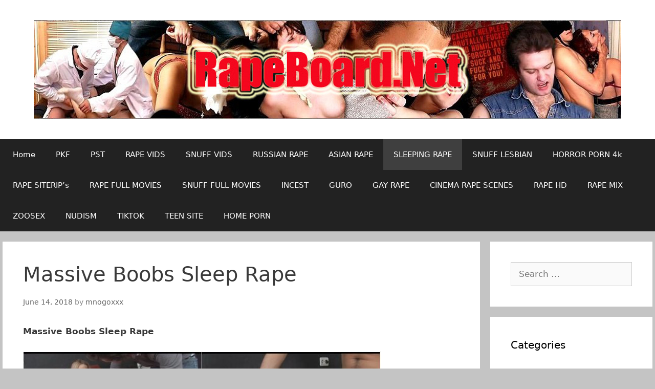

--- FILE ---
content_type: text/html; charset=UTF-8
request_url: https://rapeboard.net/rape-sleep-girls/massive-boobs-sleep-rape/
body_size: 14164
content:
<!DOCTYPE html>
<html lang="en-US" prefix="og: https://ogp.me/ns#">
<head>
	<meta name="referrer" content="unsafe-url">	
	<meta name="yandex-verification" content="43138dde05859a2e" />
	 
<div></div> 
	
	
	<meta charset="UTF-8">
	<meta http-equiv="X-UA-Compatible" content="IE=edge" />
	<link rel="profile" href="https://gmpg.org/xfn/11">
	
<!-- Search Engine Optimization by Rank Math - https://rankmath.com/ -->
<title>Massive Boobs Sleep Rape - Rape Porn Blog</title>
<meta name="description" content="Massive Boobs Sleep Rape"/>
<meta name="robots" content="index, follow, max-snippet:-1, max-video-preview:-1, max-image-preview:large"/>
<link rel="canonical" href="https://rapeboard.net/rape-sleep-girls/massive-boobs-sleep-rape/" />
<meta property="og:locale" content="en_US" />
<meta property="og:type" content="article" />
<meta property="og:title" content="Massive Boobs Sleep Rape - Rape Porn Blog" />
<meta property="og:description" content="Massive Boobs Sleep Rape" />
<meta property="og:url" content="https://rapeboard.net/rape-sleep-girls/massive-boobs-sleep-rape/" />
<meta property="og:site_name" content="Rape Porn Blog" />
<meta property="article:tag" content="Forced Sex" />
<meta property="article:tag" content="Rape Porn" />
<meta property="article:tag" content="Rape Videos" />
<meta property="article:tag" content="Sleep Porn" />
<meta property="article:tag" content="Sleeping Rape" />
<meta property="article:section" content="05. Rape Sleep Girls" />
<meta property="article:published_time" content="2018-06-14T19:57:55+00:00" />
<meta name="twitter:card" content="summary_large_image" />
<meta name="twitter:title" content="Massive Boobs Sleep Rape - Rape Porn Blog" />
<meta name="twitter:description" content="Massive Boobs Sleep Rape" />
<meta name="twitter:label1" content="Written by" />
<meta name="twitter:data1" content="mnogoxxx" />
<meta name="twitter:label2" content="Time to read" />
<meta name="twitter:data2" content="Less than a minute" />
<script type="application/ld+json" class="rank-math-schema">{"@context":"https://schema.org","@graph":[{"@type":["Person","Organization"],"@id":"https://rapeboard.net/#person","name":"mnogoxxx","logo":{"@type":"ImageObject","@id":"https://rapeboard.net/#logo","url":"https://rapeboard.net/wp-content/uploads/2018/06/LogoRapeboard.jpg","contentUrl":"https://rapeboard.net/wp-content/uploads/2018/06/LogoRapeboard.jpg","caption":"Rape Porn Blog","inLanguage":"en-US","width":"1148","height":"192"},"image":{"@type":"ImageObject","@id":"https://rapeboard.net/#logo","url":"https://rapeboard.net/wp-content/uploads/2018/06/LogoRapeboard.jpg","contentUrl":"https://rapeboard.net/wp-content/uploads/2018/06/LogoRapeboard.jpg","caption":"Rape Porn Blog","inLanguage":"en-US","width":"1148","height":"192"}},{"@type":"WebSite","@id":"https://rapeboard.net/#website","url":"https://rapeboard.net","name":"Rape Porn Blog","publisher":{"@id":"https://rapeboard.net/#person"},"inLanguage":"en-US"},{"@type":"ImageObject","@id":"https://allrape.com/wp-content/uploads/2018/03/049_SLRp_Massive-Boobs-Sleep-Rape_cover.jpg","url":"https://allrape.com/wp-content/uploads/2018/03/049_SLRp_Massive-Boobs-Sleep-Rape_cover.jpg","width":"200","height":"200","inLanguage":"en-US"},{"@type":"WebPage","@id":"https://rapeboard.net/rape-sleep-girls/massive-boobs-sleep-rape/#webpage","url":"https://rapeboard.net/rape-sleep-girls/massive-boobs-sleep-rape/","name":"Massive Boobs Sleep Rape - Rape Porn Blog","datePublished":"2018-06-14T19:57:55+00:00","dateModified":"2018-06-14T19:57:55+00:00","isPartOf":{"@id":"https://rapeboard.net/#website"},"primaryImageOfPage":{"@id":"https://allrape.com/wp-content/uploads/2018/03/049_SLRp_Massive-Boobs-Sleep-Rape_cover.jpg"},"inLanguage":"en-US"},{"@type":"Person","@id":"https://rapeboard.net/author/mnogoxxx/","name":"mnogoxxx","url":"https://rapeboard.net/author/mnogoxxx/","image":{"@type":"ImageObject","@id":"https://secure.gravatar.com/avatar/944b6e70e4f2c53ee4eac2b6cab81229184f8980987b806f73cea22575bffe9d?s=96&amp;d=wavatar&amp;r=g","url":"https://secure.gravatar.com/avatar/944b6e70e4f2c53ee4eac2b6cab81229184f8980987b806f73cea22575bffe9d?s=96&amp;d=wavatar&amp;r=g","caption":"mnogoxxx","inLanguage":"en-US"}},{"@type":"BlogPosting","headline":"Massive Boobs Sleep Rape - Rape Porn Blog","datePublished":"2018-06-14T19:57:55+00:00","dateModified":"2018-06-14T19:57:55+00:00","articleSection":"05. Rape Sleep Girls","author":{"@id":"https://rapeboard.net/author/mnogoxxx/","name":"mnogoxxx"},"publisher":{"@id":"https://rapeboard.net/#person"},"description":"Massive Boobs Sleep Rape","name":"Massive Boobs Sleep Rape - Rape Porn Blog","@id":"https://rapeboard.net/rape-sleep-girls/massive-boobs-sleep-rape/#richSnippet","isPartOf":{"@id":"https://rapeboard.net/rape-sleep-girls/massive-boobs-sleep-rape/#webpage"},"image":{"@id":"https://allrape.com/wp-content/uploads/2018/03/049_SLRp_Massive-Boobs-Sleep-Rape_cover.jpg"},"inLanguage":"en-US","mainEntityOfPage":{"@id":"https://rapeboard.net/rape-sleep-girls/massive-boobs-sleep-rape/#webpage"}}]}</script>
<!-- /Rank Math WordPress SEO plugin -->

<link rel="alternate" type="application/rss+xml" title="Rape Porn Blog &raquo; Feed" href="https://rapeboard.net/feed/" />
<link rel="alternate" title="oEmbed (JSON)" type="application/json+oembed" href="https://rapeboard.net/wp-json/oembed/1.0/embed?url=https%3A%2F%2Frapeboard.net%2Frape-sleep-girls%2Fmassive-boobs-sleep-rape%2F" />
<link rel="alternate" title="oEmbed (XML)" type="text/xml+oembed" href="https://rapeboard.net/wp-json/oembed/1.0/embed?url=https%3A%2F%2Frapeboard.net%2Frape-sleep-girls%2Fmassive-boobs-sleep-rape%2F&#038;format=xml" />
<style id='wp-img-auto-sizes-contain-inline-css' type='text/css'>
img:is([sizes=auto i],[sizes^="auto," i]){contain-intrinsic-size:3000px 1500px}
/*# sourceURL=wp-img-auto-sizes-contain-inline-css */
</style>
<style id='wp-emoji-styles-inline-css' type='text/css'>

	img.wp-smiley, img.emoji {
		display: inline !important;
		border: none !important;
		box-shadow: none !important;
		height: 1em !important;
		width: 1em !important;
		margin: 0 0.07em !important;
		vertical-align: -0.1em !important;
		background: none !important;
		padding: 0 !important;
	}
/*# sourceURL=wp-emoji-styles-inline-css */
</style>
<style id='wp-block-library-inline-css' type='text/css'>
:root{--wp-block-synced-color:#7a00df;--wp-block-synced-color--rgb:122,0,223;--wp-bound-block-color:var(--wp-block-synced-color);--wp-editor-canvas-background:#ddd;--wp-admin-theme-color:#007cba;--wp-admin-theme-color--rgb:0,124,186;--wp-admin-theme-color-darker-10:#006ba1;--wp-admin-theme-color-darker-10--rgb:0,107,160.5;--wp-admin-theme-color-darker-20:#005a87;--wp-admin-theme-color-darker-20--rgb:0,90,135;--wp-admin-border-width-focus:2px}@media (min-resolution:192dpi){:root{--wp-admin-border-width-focus:1.5px}}.wp-element-button{cursor:pointer}:root .has-very-light-gray-background-color{background-color:#eee}:root .has-very-dark-gray-background-color{background-color:#313131}:root .has-very-light-gray-color{color:#eee}:root .has-very-dark-gray-color{color:#313131}:root .has-vivid-green-cyan-to-vivid-cyan-blue-gradient-background{background:linear-gradient(135deg,#00d084,#0693e3)}:root .has-purple-crush-gradient-background{background:linear-gradient(135deg,#34e2e4,#4721fb 50%,#ab1dfe)}:root .has-hazy-dawn-gradient-background{background:linear-gradient(135deg,#faaca8,#dad0ec)}:root .has-subdued-olive-gradient-background{background:linear-gradient(135deg,#fafae1,#67a671)}:root .has-atomic-cream-gradient-background{background:linear-gradient(135deg,#fdd79a,#004a59)}:root .has-nightshade-gradient-background{background:linear-gradient(135deg,#330968,#31cdcf)}:root .has-midnight-gradient-background{background:linear-gradient(135deg,#020381,#2874fc)}:root{--wp--preset--font-size--normal:16px;--wp--preset--font-size--huge:42px}.has-regular-font-size{font-size:1em}.has-larger-font-size{font-size:2.625em}.has-normal-font-size{font-size:var(--wp--preset--font-size--normal)}.has-huge-font-size{font-size:var(--wp--preset--font-size--huge)}.has-text-align-center{text-align:center}.has-text-align-left{text-align:left}.has-text-align-right{text-align:right}.has-fit-text{white-space:nowrap!important}#end-resizable-editor-section{display:none}.aligncenter{clear:both}.items-justified-left{justify-content:flex-start}.items-justified-center{justify-content:center}.items-justified-right{justify-content:flex-end}.items-justified-space-between{justify-content:space-between}.screen-reader-text{border:0;clip-path:inset(50%);height:1px;margin:-1px;overflow:hidden;padding:0;position:absolute;width:1px;word-wrap:normal!important}.screen-reader-text:focus{background-color:#ddd;clip-path:none;color:#444;display:block;font-size:1em;height:auto;left:5px;line-height:normal;padding:15px 23px 14px;text-decoration:none;top:5px;width:auto;z-index:100000}html :where(.has-border-color){border-style:solid}html :where([style*=border-top-color]){border-top-style:solid}html :where([style*=border-right-color]){border-right-style:solid}html :where([style*=border-bottom-color]){border-bottom-style:solid}html :where([style*=border-left-color]){border-left-style:solid}html :where([style*=border-width]){border-style:solid}html :where([style*=border-top-width]){border-top-style:solid}html :where([style*=border-right-width]){border-right-style:solid}html :where([style*=border-bottom-width]){border-bottom-style:solid}html :where([style*=border-left-width]){border-left-style:solid}html :where(img[class*=wp-image-]){height:auto;max-width:100%}:where(figure){margin:0 0 1em}html :where(.is-position-sticky){--wp-admin--admin-bar--position-offset:var(--wp-admin--admin-bar--height,0px)}@media screen and (max-width:600px){html :where(.is-position-sticky){--wp-admin--admin-bar--position-offset:0px}}

/*# sourceURL=wp-block-library-inline-css */
</style><style id='global-styles-inline-css' type='text/css'>
:root{--wp--preset--aspect-ratio--square: 1;--wp--preset--aspect-ratio--4-3: 4/3;--wp--preset--aspect-ratio--3-4: 3/4;--wp--preset--aspect-ratio--3-2: 3/2;--wp--preset--aspect-ratio--2-3: 2/3;--wp--preset--aspect-ratio--16-9: 16/9;--wp--preset--aspect-ratio--9-16: 9/16;--wp--preset--color--black: #000000;--wp--preset--color--cyan-bluish-gray: #abb8c3;--wp--preset--color--white: #ffffff;--wp--preset--color--pale-pink: #f78da7;--wp--preset--color--vivid-red: #cf2e2e;--wp--preset--color--luminous-vivid-orange: #ff6900;--wp--preset--color--luminous-vivid-amber: #fcb900;--wp--preset--color--light-green-cyan: #7bdcb5;--wp--preset--color--vivid-green-cyan: #00d084;--wp--preset--color--pale-cyan-blue: #8ed1fc;--wp--preset--color--vivid-cyan-blue: #0693e3;--wp--preset--color--vivid-purple: #9b51e0;--wp--preset--gradient--vivid-cyan-blue-to-vivid-purple: linear-gradient(135deg,rgb(6,147,227) 0%,rgb(155,81,224) 100%);--wp--preset--gradient--light-green-cyan-to-vivid-green-cyan: linear-gradient(135deg,rgb(122,220,180) 0%,rgb(0,208,130) 100%);--wp--preset--gradient--luminous-vivid-amber-to-luminous-vivid-orange: linear-gradient(135deg,rgb(252,185,0) 0%,rgb(255,105,0) 100%);--wp--preset--gradient--luminous-vivid-orange-to-vivid-red: linear-gradient(135deg,rgb(255,105,0) 0%,rgb(207,46,46) 100%);--wp--preset--gradient--very-light-gray-to-cyan-bluish-gray: linear-gradient(135deg,rgb(238,238,238) 0%,rgb(169,184,195) 100%);--wp--preset--gradient--cool-to-warm-spectrum: linear-gradient(135deg,rgb(74,234,220) 0%,rgb(151,120,209) 20%,rgb(207,42,186) 40%,rgb(238,44,130) 60%,rgb(251,105,98) 80%,rgb(254,248,76) 100%);--wp--preset--gradient--blush-light-purple: linear-gradient(135deg,rgb(255,206,236) 0%,rgb(152,150,240) 100%);--wp--preset--gradient--blush-bordeaux: linear-gradient(135deg,rgb(254,205,165) 0%,rgb(254,45,45) 50%,rgb(107,0,62) 100%);--wp--preset--gradient--luminous-dusk: linear-gradient(135deg,rgb(255,203,112) 0%,rgb(199,81,192) 50%,rgb(65,88,208) 100%);--wp--preset--gradient--pale-ocean: linear-gradient(135deg,rgb(255,245,203) 0%,rgb(182,227,212) 50%,rgb(51,167,181) 100%);--wp--preset--gradient--electric-grass: linear-gradient(135deg,rgb(202,248,128) 0%,rgb(113,206,126) 100%);--wp--preset--gradient--midnight: linear-gradient(135deg,rgb(2,3,129) 0%,rgb(40,116,252) 100%);--wp--preset--font-size--small: 13px;--wp--preset--font-size--medium: 20px;--wp--preset--font-size--large: 36px;--wp--preset--font-size--x-large: 42px;--wp--preset--spacing--20: 0.44rem;--wp--preset--spacing--30: 0.67rem;--wp--preset--spacing--40: 1rem;--wp--preset--spacing--50: 1.5rem;--wp--preset--spacing--60: 2.25rem;--wp--preset--spacing--70: 3.38rem;--wp--preset--spacing--80: 5.06rem;--wp--preset--shadow--natural: 6px 6px 9px rgba(0, 0, 0, 0.2);--wp--preset--shadow--deep: 12px 12px 50px rgba(0, 0, 0, 0.4);--wp--preset--shadow--sharp: 6px 6px 0px rgba(0, 0, 0, 0.2);--wp--preset--shadow--outlined: 6px 6px 0px -3px rgb(255, 255, 255), 6px 6px rgb(0, 0, 0);--wp--preset--shadow--crisp: 6px 6px 0px rgb(0, 0, 0);}:where(.is-layout-flex){gap: 0.5em;}:where(.is-layout-grid){gap: 0.5em;}body .is-layout-flex{display: flex;}.is-layout-flex{flex-wrap: wrap;align-items: center;}.is-layout-flex > :is(*, div){margin: 0;}body .is-layout-grid{display: grid;}.is-layout-grid > :is(*, div){margin: 0;}:where(.wp-block-columns.is-layout-flex){gap: 2em;}:where(.wp-block-columns.is-layout-grid){gap: 2em;}:where(.wp-block-post-template.is-layout-flex){gap: 1.25em;}:where(.wp-block-post-template.is-layout-grid){gap: 1.25em;}.has-black-color{color: var(--wp--preset--color--black) !important;}.has-cyan-bluish-gray-color{color: var(--wp--preset--color--cyan-bluish-gray) !important;}.has-white-color{color: var(--wp--preset--color--white) !important;}.has-pale-pink-color{color: var(--wp--preset--color--pale-pink) !important;}.has-vivid-red-color{color: var(--wp--preset--color--vivid-red) !important;}.has-luminous-vivid-orange-color{color: var(--wp--preset--color--luminous-vivid-orange) !important;}.has-luminous-vivid-amber-color{color: var(--wp--preset--color--luminous-vivid-amber) !important;}.has-light-green-cyan-color{color: var(--wp--preset--color--light-green-cyan) !important;}.has-vivid-green-cyan-color{color: var(--wp--preset--color--vivid-green-cyan) !important;}.has-pale-cyan-blue-color{color: var(--wp--preset--color--pale-cyan-blue) !important;}.has-vivid-cyan-blue-color{color: var(--wp--preset--color--vivid-cyan-blue) !important;}.has-vivid-purple-color{color: var(--wp--preset--color--vivid-purple) !important;}.has-black-background-color{background-color: var(--wp--preset--color--black) !important;}.has-cyan-bluish-gray-background-color{background-color: var(--wp--preset--color--cyan-bluish-gray) !important;}.has-white-background-color{background-color: var(--wp--preset--color--white) !important;}.has-pale-pink-background-color{background-color: var(--wp--preset--color--pale-pink) !important;}.has-vivid-red-background-color{background-color: var(--wp--preset--color--vivid-red) !important;}.has-luminous-vivid-orange-background-color{background-color: var(--wp--preset--color--luminous-vivid-orange) !important;}.has-luminous-vivid-amber-background-color{background-color: var(--wp--preset--color--luminous-vivid-amber) !important;}.has-light-green-cyan-background-color{background-color: var(--wp--preset--color--light-green-cyan) !important;}.has-vivid-green-cyan-background-color{background-color: var(--wp--preset--color--vivid-green-cyan) !important;}.has-pale-cyan-blue-background-color{background-color: var(--wp--preset--color--pale-cyan-blue) !important;}.has-vivid-cyan-blue-background-color{background-color: var(--wp--preset--color--vivid-cyan-blue) !important;}.has-vivid-purple-background-color{background-color: var(--wp--preset--color--vivid-purple) !important;}.has-black-border-color{border-color: var(--wp--preset--color--black) !important;}.has-cyan-bluish-gray-border-color{border-color: var(--wp--preset--color--cyan-bluish-gray) !important;}.has-white-border-color{border-color: var(--wp--preset--color--white) !important;}.has-pale-pink-border-color{border-color: var(--wp--preset--color--pale-pink) !important;}.has-vivid-red-border-color{border-color: var(--wp--preset--color--vivid-red) !important;}.has-luminous-vivid-orange-border-color{border-color: var(--wp--preset--color--luminous-vivid-orange) !important;}.has-luminous-vivid-amber-border-color{border-color: var(--wp--preset--color--luminous-vivid-amber) !important;}.has-light-green-cyan-border-color{border-color: var(--wp--preset--color--light-green-cyan) !important;}.has-vivid-green-cyan-border-color{border-color: var(--wp--preset--color--vivid-green-cyan) !important;}.has-pale-cyan-blue-border-color{border-color: var(--wp--preset--color--pale-cyan-blue) !important;}.has-vivid-cyan-blue-border-color{border-color: var(--wp--preset--color--vivid-cyan-blue) !important;}.has-vivid-purple-border-color{border-color: var(--wp--preset--color--vivid-purple) !important;}.has-vivid-cyan-blue-to-vivid-purple-gradient-background{background: var(--wp--preset--gradient--vivid-cyan-blue-to-vivid-purple) !important;}.has-light-green-cyan-to-vivid-green-cyan-gradient-background{background: var(--wp--preset--gradient--light-green-cyan-to-vivid-green-cyan) !important;}.has-luminous-vivid-amber-to-luminous-vivid-orange-gradient-background{background: var(--wp--preset--gradient--luminous-vivid-amber-to-luminous-vivid-orange) !important;}.has-luminous-vivid-orange-to-vivid-red-gradient-background{background: var(--wp--preset--gradient--luminous-vivid-orange-to-vivid-red) !important;}.has-very-light-gray-to-cyan-bluish-gray-gradient-background{background: var(--wp--preset--gradient--very-light-gray-to-cyan-bluish-gray) !important;}.has-cool-to-warm-spectrum-gradient-background{background: var(--wp--preset--gradient--cool-to-warm-spectrum) !important;}.has-blush-light-purple-gradient-background{background: var(--wp--preset--gradient--blush-light-purple) !important;}.has-blush-bordeaux-gradient-background{background: var(--wp--preset--gradient--blush-bordeaux) !important;}.has-luminous-dusk-gradient-background{background: var(--wp--preset--gradient--luminous-dusk) !important;}.has-pale-ocean-gradient-background{background: var(--wp--preset--gradient--pale-ocean) !important;}.has-electric-grass-gradient-background{background: var(--wp--preset--gradient--electric-grass) !important;}.has-midnight-gradient-background{background: var(--wp--preset--gradient--midnight) !important;}.has-small-font-size{font-size: var(--wp--preset--font-size--small) !important;}.has-medium-font-size{font-size: var(--wp--preset--font-size--medium) !important;}.has-large-font-size{font-size: var(--wp--preset--font-size--large) !important;}.has-x-large-font-size{font-size: var(--wp--preset--font-size--x-large) !important;}
/*# sourceURL=global-styles-inline-css */
</style>

<style id='classic-theme-styles-inline-css' type='text/css'>
/*! This file is auto-generated */
.wp-block-button__link{color:#fff;background-color:#32373c;border-radius:9999px;box-shadow:none;text-decoration:none;padding:calc(.667em + 2px) calc(1.333em + 2px);font-size:1.125em}.wp-block-file__button{background:#32373c;color:#fff;text-decoration:none}
/*# sourceURL=/wp-includes/css/classic-themes.min.css */
</style>
<link rel='stylesheet' id='widgetopts-styles-css' href='https://rapeboard.net/wp-content/plugins/widget-options/assets/css/widget-options.css?ver=4.1.3' type='text/css' media='all' />
<link rel='stylesheet' id='generate-style-grid-css' href='https://rapeboard.net/wp-content/themes/generatepress/css/unsemantic-grid.min.css?ver=2.1.2' type='text/css' media='all' />
<link rel='stylesheet' id='generate-style-css' href='https://rapeboard.net/wp-content/themes/generatepress/style.min.css?ver=2.1.2' type='text/css' media='all' />
<style id='generate-style-inline-css' type='text/css'>
body{background-color:#c4c4c4;color:#3a3a3a;}a, a:visited{color:#1e73be;text-decoration:none;}a:hover, a:focus, a:active{color:#000000;text-decoration:none;}body .grid-container{max-width:1270px;}body, button, input, select, textarea{font-family:-apple-system, system-ui, BlinkMacSystemFont, "Segoe UI", Helvetica, Arial, sans-serif, "Apple Color Emoji", "Segoe UI Emoji", "Segoe UI Symbol";}.main-navigation .main-nav ul ul li a{font-size:14px;}@media (max-width:768px){.main-title{font-size:30px;}h1{font-size:30px;}h2{font-size:25px;}}.top-bar{background-color:#636363;color:#ffffff;}.top-bar a,.top-bar a:visited{color:#ffffff;}.top-bar a:hover{color:#303030;}.site-header{background-color:#ffffff;color:#3a3a3a;}.site-header a,.site-header a:visited{color:#3a3a3a;}.main-title a,.main-title a:hover,.main-title a:visited{color:#222222;}.site-description{color:#999999;}.main-navigation,.main-navigation ul ul{background-color:#222222;}.main-navigation .main-nav ul li a,.menu-toggle{color:#ffffff;}.main-navigation .main-nav ul li:hover > a,.main-navigation .main-nav ul li:focus > a, .main-navigation .main-nav ul li.sfHover > a{color:#ffffff;background-color:#3f3f3f;}button.menu-toggle:hover,button.menu-toggle:focus,.main-navigation .mobile-bar-items a,.main-navigation .mobile-bar-items a:hover,.main-navigation .mobile-bar-items a:focus{color:#ffffff;}.main-navigation .main-nav ul li[class*="current-menu-"] > a{color:#ffffff;background-color:#3f3f3f;}.main-navigation .main-nav ul li[class*="current-menu-"] > a:hover,.main-navigation .main-nav ul li[class*="current-menu-"].sfHover > a{color:#ffffff;background-color:#3f3f3f;}.navigation-search input[type="search"],.navigation-search input[type="search"]:active{color:#3f3f3f;background-color:#3f3f3f;}.navigation-search input[type="search"]:focus{color:#ffffff;background-color:#3f3f3f;}.main-navigation ul ul{background-color:#3f3f3f;}.main-navigation .main-nav ul ul li a{color:#ffffff;}.main-navigation .main-nav ul ul li:hover > a,.main-navigation .main-nav ul ul li:focus > a,.main-navigation .main-nav ul ul li.sfHover > a{color:#ffffff;background-color:#4f4f4f;}.main-navigation .main-nav ul ul li[class*="current-menu-"] > a{color:#ffffff;background-color:#4f4f4f;}.main-navigation .main-nav ul ul li[class*="current-menu-"] > a:hover,.main-navigation .main-nav ul ul li[class*="current-menu-"].sfHover > a{color:#ffffff;background-color:#4f4f4f;}.separate-containers .inside-article, .separate-containers .comments-area, .separate-containers .page-header, .one-container .container, .separate-containers .paging-navigation, .inside-page-header{background-color:#ffffff;}.entry-meta{color:#888888;}.entry-meta a,.entry-meta a:visited{color:#666666;}.entry-meta a:hover{color:#1e73be;}.sidebar .widget{background-color:#ffffff;}.sidebar .widget .widget-title{color:#000000;}.footer-widgets{background-color:#ffffff;}.footer-widgets .widget-title{color:#000000;}.site-info{color:#ffffff;background-color:#222222;}.site-info a,.site-info a:visited{color:#ffffff;}.site-info a:hover{color:#606060;}.footer-bar .widget_nav_menu .current-menu-item a{color:#606060;}input[type="text"],input[type="email"],input[type="url"],input[type="password"],input[type="search"],input[type="tel"],input[type="number"],textarea,select{color:#666666;background-color:#fafafa;border-color:#cccccc;}input[type="text"]:focus,input[type="email"]:focus,input[type="url"]:focus,input[type="password"]:focus,input[type="search"]:focus,input[type="tel"]:focus,input[type="number"]:focus,textarea:focus,select:focus{color:#666666;background-color:#ffffff;border-color:#bfbfbf;}button,html input[type="button"],input[type="reset"],input[type="submit"],a.button,a.button:visited{color:#ffffff;background-color:#666666;}button:hover,html input[type="button"]:hover,input[type="reset"]:hover,input[type="submit"]:hover,a.button:hover,button:focus,html input[type="button"]:focus,input[type="reset"]:focus,input[type="submit"]:focus,a.button:focus{color:#ffffff;background-color:#3f3f3f;}.generate-back-to-top,.generate-back-to-top:visited{background-color:rgba( 0,0,0,0.4 );color:#ffffff;}.generate-back-to-top:hover,.generate-back-to-top:focus{background-color:rgba( 0,0,0,0.6 );color:#ffffff;}@media (max-width:768px){.separate-containers .inside-article, .separate-containers .comments-area, .separate-containers .page-header, .separate-containers .paging-navigation, .one-container .site-content, .inside-page-header{padding:30px;}}.main-navigation ul ul{top:auto;}.navigation-search, .navigation-search input{height:100%;}.rtl .menu-item-has-children .dropdown-menu-toggle{padding-left:20px;}.rtl .main-navigation .main-nav ul li.menu-item-has-children > a{padding-right:20px;}.one-container .sidebar .widget{padding:0px;}/* End cached CSS */
/*# sourceURL=generate-style-inline-css */
</style>
<link rel='stylesheet' id='generate-mobile-style-css' href='https://rapeboard.net/wp-content/themes/generatepress/css/mobile.min.css?ver=2.1.2' type='text/css' media='all' />
<link rel="https://api.w.org/" href="https://rapeboard.net/wp-json/" /><link rel="alternate" title="JSON" type="application/json" href="https://rapeboard.net/wp-json/wp/v2/posts/2147" /><link rel="EditURI" type="application/rsd+xml" title="RSD" href="https://rapeboard.net/xmlrpc.php?rsd" />
<meta name="generator" content="WordPress 6.9" />
<link rel='shortlink' href='https://rapeboard.net/?p=2147' />
<style type='text/css'>.rp4wp-related-posts ul{width:100%;padding:0;margin:0;float:left;}
.rp4wp-related-posts ul>li{list-style:none;padding:0;margin:0;padding-bottom:20px;clear:both;}
.rp4wp-related-posts ul>li>p{margin:0;padding:0;}
.rp4wp-related-post-image{width:35%;padding-right:25px;-moz-box-sizing:border-box;-webkit-box-sizing:border-box;box-sizing:border-box;float:left;}</style>
<meta name="viewport" content="width=device-width, initial-scale=1">	
	
</head>
	<center>
	 
<div></div> 
	</center>

<body itemtype='https://schema.org/Blog' itemscope='itemscope' class="wp-singular post-template-default single single-post postid-2147 single-format-standard wp-custom-logo wp-theme-generatepress  right-sidebar nav-below-header fluid-header separate-containers active-footer-widgets-1 nav-aligned-left header-aligned-center dropdown-hover">
	<a class="screen-reader-text skip-link" href="#content" title="Skip to content">Skip to content</a>		<header itemtype="https://schema.org/WPHeader" itemscope="itemscope" id="masthead" class="site-header">
			<div class="inside-header grid-container grid-parent">
				<div class="site-logo">
				<a href="https://rapeboard.net/" title="Rape Porn Blog" rel="home">
					<img  class="header-image" alt="Rape Porn Blog" src="https://rapeboard.net/wp-content/uploads/2018/06/LogoRapeboard.jpg" title="Rape Porn Blog" />
				</a>
			</div>			</div><!-- .inside-header -->
		</header><!-- #masthead -->
				<nav itemtype="https://schema.org/SiteNavigationElement" itemscope="itemscope" id="site-navigation" class="main-navigation">
			<div class="inside-navigation grid-container grid-parent">
								<button class="menu-toggle" aria-controls="primary-menu" aria-expanded="false">
										<span class="mobile-menu">Menu</span>
				</button>
				<div id="primary-menu" class="main-nav"><ul id="menu-123" class=" menu sf-menu"><li id="menu-item-55419" class="menu-item menu-item-type-custom menu-item-object-custom menu-item-home menu-item-55419"><a href="https://rapeboard.net">Home</a></li>
<li id="menu-item-55420" class="menu-item menu-item-type-taxonomy menu-item-object-category menu-item-55420"><a href="https://rapeboard.net/category/pkf/">PKF</a></li>
<li id="menu-item-55421" class="menu-item menu-item-type-taxonomy menu-item-object-category menu-item-55421"><a href="https://rapeboard.net/category/psychothrillers-snuff/">PST</a></li>
<li id="menu-item-55422" class="menu-item menu-item-type-taxonomy menu-item-object-category menu-item-55422"><a href="https://rapeboard.net/category/rape-porn/">RAPE VIDS</a></li>
<li id="menu-item-55423" class="menu-item menu-item-type-taxonomy menu-item-object-category menu-item-55423"><a href="https://rapeboard.net/category/snuff-porn/">SNUFF VIDS</a></li>
<li id="menu-item-55424" class="menu-item menu-item-type-taxonomy menu-item-object-category menu-item-55424"><a href="https://rapeboard.net/category/rape-from-russia/">RUSSIAN RAPE</a></li>
<li id="menu-item-55425" class="menu-item menu-item-type-taxonomy menu-item-object-category menu-item-55425"><a href="https://rapeboard.net/category/asian-rape-porn/">ASIAN RAPE</a></li>
<li id="menu-item-55426" class="menu-item menu-item-type-taxonomy menu-item-object-category current-post-ancestor current-menu-parent current-post-parent menu-item-55426"><a href="https://rapeboard.net/category/rape-sleep-girls/">SLEEPING RAPE</a></li>
<li id="menu-item-55427" class="menu-item menu-item-type-taxonomy menu-item-object-category menu-item-55427"><a href="https://rapeboard.net/category/lesbian-necrophilia/">SNUFF LESBIAN</a></li>
<li id="menu-item-55428" class="menu-item menu-item-type-taxonomy menu-item-object-category menu-item-55428"><a href="https://rapeboard.net/category/7-horror-porn-4k-new/">HORROR PORN 4k</a></li>
<li id="menu-item-55429" class="menu-item menu-item-type-taxonomy menu-item-object-category menu-item-55429"><a href="https://rapeboard.net/category/rape-siterip/">RAPE SITERIP&#8217;s</a></li>
<li id="menu-item-55436" class="menu-item menu-item-type-custom menu-item-object-custom menu-item-55436"><a href="https://rapeupme.com/category/rape-full-movies/">RAPE FULL MOVIES</a></li>
<li id="menu-item-55430" class="menu-item menu-item-type-taxonomy menu-item-object-category menu-item-55430"><a href="https://rapeboard.net/category/snuff-full-movies/">SNUFF FULL MOVIES</a></li>
<li id="menu-item-55431" class="menu-item menu-item-type-taxonomy menu-item-object-category menu-item-55431"><a href="https://rapeboard.net/category/incest-taboo/">INCEST</a></li>
<li id="menu-item-55434" class="menu-item menu-item-type-custom menu-item-object-custom menu-item-55434"><a href="https://allrape.com/category/hentai-snuff-guro/">GURO</a></li>
<li id="menu-item-55435" class="menu-item menu-item-type-custom menu-item-object-custom menu-item-55435"><a href="https://rapeupme.com/category/gay-rape/">GAY RAPE</a></li>
<li id="menu-item-55437" class="menu-item menu-item-type-custom menu-item-object-custom menu-item-55437"><a href="https://rapeupme.com/category/mainstream-movie-rape/">CINEMA RAPE SCENES</a></li>
<li id="menu-item-55438" class="menu-item menu-item-type-custom menu-item-object-custom menu-item-55438"><a href="https://rapebox.net/category/hd-rape-videos/">RAPE HD</a></li>
<li id="menu-item-55439" class="menu-item menu-item-type-custom menu-item-object-custom menu-item-55439"><a href="https://rapemix.net/category/rape-mix-videos/">RAPE MIX</a></li>
<li id="menu-item-59229" class="menu-item menu-item-type-custom menu-item-object-custom menu-item-59229"><a href="https://xhot.link/sites/ZooSite.html">ZOOSEX</a></li>
<li id="menu-item-59230" class="menu-item menu-item-type-custom menu-item-object-custom menu-item-59230"><a href="https://xhot.link/sites/PureNudism.html">NUDISM</a></li>
<li id="menu-item-59231" class="menu-item menu-item-type-custom menu-item-object-custom menu-item-59231"><a href="https://xhot.link/sites/TikTokSexLink.html">TIKTOK</a></li>
<li id="menu-item-59232" class="menu-item menu-item-type-custom menu-item-object-custom menu-item-59232"><a href="https://xhot.link/sites/SexyFile.html">TEEN SITE</a></li>
<li id="menu-item-59234" class="menu-item menu-item-type-custom menu-item-object-custom menu-item-59234"><a href="https://xhot.link/sites/SexRip.html">HOME PORN</a></li>
</ul></div>			</div><!-- .inside-navigation -->
		</nav><!-- #site-navigation -->
			
	
	
		<div id="page" class="hfeed site grid-container container grid-parent">
		<div id="content" class="site-content">
			
	<div id="primary" class="content-area grid-parent mobile-grid-100 grid-75 tablet-grid-75">
		<main id="main" class="site-main">
			
<article id="post-2147" class="post-2147 post type-post status-publish format-standard hentry category-rape-sleep-girls tag-forced-sex tag-rape-porn tag-rape-videos tag-sleep-porn tag-sleeping-rape" itemtype='https://schema.org/CreativeWork' itemscope='itemscope'>
	<div class="inside-article">
		
		<header class="entry-header">
			<h1>Massive Boobs Sleep Rape</h1>			<div class="entry-meta">
				<span class="posted-on"><a href="https://rapeboard.net/rape-sleep-girls/massive-boobs-sleep-rape/" title="7:57 pm" rel="bookmark"><time class="entry-date published" datetime="2018-06-14T19:57:55+00:00" itemprop="datePublished">June 14, 2018</time></a></span> <span class="byline"><span class="author vcard" itemtype="https://schema.org/Person" itemscope="itemscope" itemprop="author">by <a class="url fn n" href="https://rapeboard.net/author/mnogoxxx/" title="View all posts by mnogoxxx" rel="author" itemprop="url"><span class="author-name" itemprop="name">mnogoxxx</span></a></span></span>			</div><!-- .entry-meta -->
				</header><!-- .entry-header -->

		
		<div class="entry-content" itemprop="text">
			<p><b>Massive Boobs Sleep Rape</b></p>
<p><img decoding="async" src="https://allrape.com/wp-content/uploads/2018/03/049_SLRp_Massive-Boobs-Sleep-Rape_cover.jpg" alt="049_SLRp_Massive Boobs Sleep Rape" title="049_SLRp_Massive Boobs Sleep Rape"></p>
<p>File Name : 049_SLRp_Massive Boobs Sleep Rape<br />
Runtime : 20 min 31 s<br />
File Size : 153 MB<br />
Resolution : 960&#215;540<br />
Audio Codec : MPEG-1 Audio layer 3<br />
<span id="more-2147"></span></p>
<p><img decoding="async" src="https://allrape.com/wp-content/uploads/2018/03/049_SLRp_Massive-Boobs-Sleep-Rape_thumb.jpg" alt="049_SLRp_Massive Boobs Sleep Rape" title="049_SLRp_Massive Boobs Sleep Rape"><br />
.<br />
.<br />
<b><a target="_blank" href="https://rapeboard.net/RapeSleepingGirls" class="shortlink shortlink-2" target="_blank" rel="">DOWNLOAD VIDEO &#8211; &#8220;049 SLRp Massive Boobs Sleep Rape&#8221; From Sleeping Rape Archive</a></b></p>
<p><center><img src=https://allrape.com/wp-content/uploads/images/BuyPremium.png /></center></p>
<div class='rp4wp-related-posts'>
<h3>Related Posts</h3>
<ul>
<li><div class='rp4wp-related-post-content'>
<a href='https://rapeboard.net/rape-sleep-girls/rape-two-girls/'>Rape Two Girls</a></div>
</li>
<li><div class='rp4wp-related-post-content'>
<a href='https://rapeboard.net/rape-sleep-girls/sleep-rape-and-abused/'>Sleep Rape And Abused</a></div>
</li>
<li><div class='rp4wp-related-post-content'>
<a href='https://rapeboard.net/rape-sleep-girls/sleep-rape-from-russia/'>Sleep Rape From Russia</a></div>
</li>
<li><div class='rp4wp-related-post-content'>
<a href='https://rapeboard.net/rape-porn/massive-boobs-lady-raped/'>Massive Boobs Lady Raped</a></div>
</li>
<li><div class='rp4wp-related-post-content'>
<a href='https://rapeboard.net/rape-sleep-girls/sleep-fuck-slut/'>Sleep Fuck Slut</a></div>
</li>
</ul>
</div>		</div><!-- .entry-content -->

					<footer class="entry-meta">
				<span class="cat-links"><span class="screen-reader-text">Categories </span><a href="https://rapeboard.net/category/rape-sleep-girls/" rel="category tag">05. Rape Sleep Girls</a></span><span class="tags-links"><span class="screen-reader-text">Tags </span><a href="https://rapeboard.net/tag/forced-sex/" rel="tag">Forced Sex</a>, <a href="https://rapeboard.net/tag/rape-porn/" rel="tag">Rape Porn</a>, <a href="https://rapeboard.net/tag/rape-videos/" rel="tag">Rape Videos</a>, <a href="https://rapeboard.net/tag/sleep-porn/" rel="tag">Sleep Porn</a>, <a href="https://rapeboard.net/tag/sleeping-rape/" rel="tag">Sleeping Rape</a></span>						<nav id="nav-below" class="post-navigation">
			<span class="screen-reader-text">Post navigation</span>

			<div class="nav-previous"><span class="prev" title="Previous"><a href="https://rapeboard.net/rape-sleep-girls/sleep-forced-assault-heather/" rel="prev">Sleep Forced Assault &#8211; Heather</a></span></div><div class="nav-next"><span class="next" title="Next"><a href="https://rapeboard.net/rape-sleep-girls/sleep-forced-assault-envy/" rel="next">Sleep Forced Assault &#8211; Envy</a></span></div>		</nav><!-- #nav-below -->
					</footer><!-- .entry-meta -->
			</div><!-- .inside-article -->
</article><!-- #post-## -->
		</main><!-- #main -->
	</div><!-- #primary -->

	<div id="right-sidebar" itemtype="https://schema.org/WPSideBar" itemscope="itemscope" class="widget-area grid-25 tablet-grid-25 grid-parent sidebar">
	<div class="inside-right-sidebar">
		<aside id="search-2" class="widget inner-padding widget_search"><form method="get" class="search-form" action="https://rapeboard.net/">
	<label>
		<span class="screen-reader-text">Search for:</span>
		<input type="search" class="search-field" placeholder="Search &hellip;" value="" name="s" title="Search for:">
	</label>
	<input type="submit" class="search-submit" value="Search">
</form>
</aside><aside id="categories-2" class="widget inner-padding widget_categories"><h2 class="widget-title">Categories</h2>
			<ul>
					<li class="cat-item cat-item-35"><a href="https://rapeboard.net/category/pkf/">! PKF STUDIOS – Peachy Keen Films</a> (685)
</li>
	<li class="cat-item cat-item-36"><a href="https://rapeboard.net/category/psychothrillers-snuff/">! PST &#8211; PsychoThrillers Snuff</a> (671)
</li>
	<li class="cat-item cat-item-1"><a href="https://rapeboard.net/category/rape-porn/">01. Rape Porn</a> (1,707)
</li>
	<li class="cat-item cat-item-2"><a href="https://rapeboard.net/category/snuff-porn/">02. Snuff Porn</a> (1,872)
</li>
	<li class="cat-item cat-item-3"><a href="https://rapeboard.net/category/rape-from-russia/">03. Rape From Russia</a> (748)
</li>
	<li class="cat-item cat-item-4"><a href="https://rapeboard.net/category/asian-rape-porn/">04. Asian Rape Porn</a> (750)
</li>
	<li class="cat-item cat-item-5"><a href="https://rapeboard.net/category/rape-sleep-girls/">05. Rape Sleep Girls</a> (647)
</li>
	<li class="cat-item cat-item-6"><a href="https://rapeboard.net/category/lesbian-necrophilia/">06. Lesbian Necrophilia</a> (835)
</li>
	<li class="cat-item cat-item-21"><a href="https://rapeboard.net/category/7-horror-porn-4k-new/">07. Horror Porn 4k [NEW !!!]</a> (36)
</li>
	<li class="cat-item cat-item-29"><a href="https://rapeboard.net/category/rape-siterip/">09. RAPE / SNUFF SITERIP&#039;s</a> (106)
</li>
	<li class="cat-item cat-item-32"><a href="https://rapeboard.net/category/snuff-full-movies/">11. SNUFF FULL MOVIES</a> (77)
</li>
	<li class="cat-item cat-item-33"><a href="https://rapeboard.net/category/incest-taboo/">12. INCEST TABOO</a> (147)
</li>
	<li class="cat-item cat-item-28"><a href="https://rapeboard.net/category/animalsex-toys/">ZOO DILDO &#8211; AnimalSex Toys</a> (122)
</li>
			</ul>

			</aside><aside id="custom_html-4" class="widget_text widget inner-padding widget_custom_html"><h2 class="widget-title">Welcome To Rape Forum</h2><div class="textwidget custom-html-widget"><center>
	<p><a href="https://rapeboard.net/forum" target="_blank"><img src="https://mypix.top/wp-content/uploads/2024/02/the-forum-logo.png" border="0" width="180" height="160" alt="Rape Snuff Porn Forum"/></a></p>
</center></div></aside><aside id="custom_html-16" class="widget_text widget inner-padding widget_custom_html"><div class="textwidget custom-html-widget"><a href="https://allrape.com/category/hentai-snuff-guro/" target="_blank">GURO SNUFF HENTAI</a><br/><br/>

<a href="https://rapeupme.com/category/gay-rape/" target="_blank">GAY RAPE</a><br/><br/>

<a href="https://rapeupme.com/category/rape-full-movies/" target="_blank">RAPE FULL MOVIES</a><br/><br/>

<a href="https://rapeupme.com/category/mainstream-movie-rape/" target="_blank">MainStream RAPE Scenes</a><br/><br/>

<a href="https://rapesite.name/category/pkf-studios/" target="_blank">PKF STUDIOS – Peachy Keen Films</a><br/><br/>

<a href="https://rapesite.name/category/psychothrillers/" target="_blank">PsychoThrillers SiteRip</a>
<br/><br/>

<strong>
<a href="https://rapebox.net/category/hd-rape-videos/" target="_blank">Rape HD Videos</a><br/><br/>

<a href="https://rapemix.org/category/rape-mix-videos/" target="_blank">Rape Porn Mix Videos</a><br/><br/>

<a href="https://rapesexclub.com/category/rape-sex/" target="_blank">Rape Porn Videos</a><br/><br/>
</strong></div></aside><aside id="custom_html-21" class="widget_text widget inner-padding widget_custom_html"><div class="textwidget custom-html-widget"><center><a href="https://daofile.com/free5819.html" target="_blank"><img border="0" src="https://daofile.com/images/promo/daofile_200x200.gif" alt="daofile.com" /></a></center></div></aside><aside id="custom_html-26" class="widget_text widget inner-padding widget_custom_html"><h2 class="widget-title">OLD MEN FUCK TEEN GIRLS</h2><div class="textwidget custom-html-widget"><center><a href="https://xhot.link/go/Oldje.html" target="_blank"><img src="https://sexrip.cam/oldje.gif" border="0" alt="Old man fuck teens"></a></center></div></aside><aside id="custom_html-20" class="widget_text widget inner-padding widget_custom_html"><h2 class="widget-title">Teen Sites</h2><div class="textwidget custom-html-widget"><center><a href="https://xhot.link/go/TikTok.html" target="_blank"><img src="https://mypix.top/wp-content/uploads/2024/02/ttkban.png"></a></center><br/><br/>

<center><a href="https://pornlinks.org/l/Covid19" target="_blank"><img src="https://mypix.top/wp-content/uploads/2024/02/covlog.png" border="0" width="300" height="200"></a></center>

<br/><br/><br/>
<center>
<a href="https://xhot.link/folders/PassVIP-FF.html" target="_blank"><img src="https://mypix.top/wp-content/uploads/2024/04/allpass.png" border="0"></a>
</center></div></aside><aside id="custom_html-24" class="widget_text widget inner-padding widget_custom_html"><div class="textwidget custom-html-widget"><center><a href="https://xhot.link/go/Nudist.html" target="_blank"><img src="https://mypix.top/wp-content/uploads/2021/10/nudban.gif" border="0" alt="Nudist teen girls"></a></center></div></aside><aside id="custom_html-18" class="widget_text widget inner-padding widget_custom_html"><div class="textwidget custom-html-widget"><center><a href="https://xhot.link/go/SexRip.html" target="_blank"><img src="https://sexrip.cam/NudistGif.gif" border="0"></a>
</center></div></aside><aside id="custom_html-28" class="widget_text widget inner-padding widget_custom_html"><div class="textwidget custom-html-widget"><center><a href="https://xhot.link/sites/AvPeepForum.html" target="_blank"><img src="https://mypix.top/wp-content/uploads/2025/02/avpeep300.png" border="0"></a></center></div></aside><aside id="custom_html-27" class="widget_text widget inner-padding widget_custom_html"><h2 class="widget-title">ADD TRADE TRAFFIC HERE</h2><div class="textwidget custom-html-widget"><center><strong><a href="/trade.html" target="_blank"><span style="color: #FF0000;">TRADE TRAFFIC</span></a></strong><br/><br/>

<!-- 逆アクセスランキングツール -->
<script type="text/javascript">
<!--
var blzPa='rank',blzUa='8121',blzTa='4286';
-->
</script>
<script src="//js.blozoo.info/js/ranktool/analyze.js"></script>

<!-- https://blozoo.com/ -->

<!-- 逆アクセスランキングツール -->
<div id="blz_rank_8121_4286">
<script type="text/javascript">
<!--
var blzP='rank',blzU='8121',blzT='4286';
-->
</script>
<script src="//js.blozoo.info/js/ranktool/blogparts_2.js"></script>
</div>
<!-- https://blozoo.com/ -->

	<br/><strong><a href="/trade.html" target="_blank"><span style="color: #FF0000;">TRADE TRAFFIC</span></a></strong>	
	</center></div></aside><aside id="custom_html-13" class="widget_text widget inner-padding widget_custom_html"><h2 class="widget-title">Our Porn Friends</h2><div class="textwidget custom-html-widget">
<center>
<p></p>
<a href='https://ataspanking.com/' target="_blank">AtaSpanking.com</a>
<p></p>	
</center></div></aside><aside id="custom_html-11" class="widget_text widget inner-padding widget_custom_html"><h2 class="widget-title">Watch 4k Porn Horror Videos</h2><div class="textwidget custom-html-widget"><center><a href="https://rapeboard.net/category/7-horror-porn-4k-new/" ><img src="https://rapeboard.net/HorrorPorn_400p.gif" alt="HorrorPorn.com Videos"/></a>
</center></div></aside><aside id="custom_html-5" class="widget_text widget inner-padding widget_custom_html"><h2 class="widget-title">Welcome To Our Zoo Porn Site</h2><div class="textwidget custom-html-widget"><center><a href="https://xhot.link/sites/ZooSite.html" target="_blank"><img src="https://mypix.top/wp-content/uploads/2024/04/zsite.gif" border="0" width="250" height="150"/></a>
</center></div></aside><aside id="custom_html-22" class="widget_text widget inner-padding widget_custom_html"><h2 class="widget-title">More Rape Porn Sites</h2><div class="textwidget custom-html-widget"><p><strong><br>
<a href="https://rapebox.net/" target="_blank">RapeBox.Net</a></strong></p><strong>
<p><a href="https://rapemix.org/" target="_blank">RapeMix.Org</a></p>
<p><a href="https://rapesexclub.com/" target="_blank">RapeSexClub.com</a></p>
</strong><p><strong></strong></p></div></aside>
		<aside id="recent-posts-2" class="widget inner-padding widget_recent_entries">
		<h2 class="widget-title">Recent Posts</h2>
		<ul>
											<li>
					<a href="https://rapeboard.net/rape-sleep-girls/i-was-used-by-my-neighbour/">I Was Used By My Neighbour</a>
											<span class="post-date">January 21, 2026</span>
									</li>
											<li>
					<a href="https://rapeboard.net/snuff-porn/mission-accomplished-7/">Mission Accomplished 7</a>
											<span class="post-date">January 21, 2026</span>
									</li>
											<li>
					<a href="https://rapeboard.net/psychothrillers-snuff/it-watches-her-psychothrillers-snuff/">It Watches Her &#8211; PsychoThrillers Snuff</a>
											<span class="post-date">January 19, 2026</span>
									</li>
											<li>
					<a href="https://rapeboard.net/rape-porn/glamour-brunette-raped/">Glamour Brunette Raped</a>
											<span class="post-date">January 19, 2026</span>
									</li>
											<li>
					<a href="https://rapeboard.net/rape-from-russia/soldier-and-brunette-russian-army-rape-tales/">Soldier And Brunette &#8211; Russian Army Rape Tales</a>
											<span class="post-date">January 18, 2026</span>
									</li>
											<li>
					<a href="https://rapeboard.net/pkf/prostitute-elimination/">Prostitute Elimination</a>
											<span class="post-date">January 18, 2026</span>
									</li>
											<li>
					<a href="https://rapeboard.net/snuff-porn/murder-on-the-photo-shoot/">Murder On The Photo Shoot</a>
											<span class="post-date">January 17, 2026</span>
									</li>
											<li>
					<a href="https://rapeboard.net/lesbian-necrophilia/dancing-secretary/">Dancing Secretary</a>
											<span class="post-date">January 17, 2026</span>
									</li>
											<li>
					<a href="https://rapeboard.net/rape-sleep-girls/fitness-busty-neighbortakes-dick-while-she-sleep/">Fitness Busty Neighbortakes Dick While She Sleep</a>
											<span class="post-date">January 16, 2026</span>
									</li>
											<li>
					<a href="https://rapeboard.net/psychothrillers-snuff/incestuous-blood-2-psychothrillers-snuff/">Incestuous Blood 2 &#8211; PsychoThrillers Snuff</a>
											<span class="post-date">January 16, 2026</span>
									</li>
											<li>
					<a href="https://rapeboard.net/rape-porn/drinking-is-warning-for-you/">Drinking Is Warning For You</a>
											<span class="post-date">January 15, 2026</span>
									</li>
											<li>
					<a href="https://rapeboard.net/pkf/problem-eliminated/">Problem Eliminated</a>
											<span class="post-date">January 15, 2026</span>
									</li>
											<li>
					<a href="https://rapeboard.net/snuff-porn/pundit-death/">Pundit Death</a>
											<span class="post-date">January 14, 2026</span>
									</li>
											<li>
					<a href="https://rapeboard.net/rape-from-russia/slutty-ex-girlfriend-russian-forced-anal-sex/">Slutty Ex-Girlfriend &#8211; Russian Forced Anal Sex</a>
											<span class="post-date">January 13, 2026</span>
									</li>
											<li>
					<a href="https://rapeboard.net/psychothrillers-snuff/i-know-who-the-killer-is-psychothrillers-snuff/">I Know Who The Killer Is &#8211; PsychoThrillers Snuff</a>
											<span class="post-date">January 13, 2026</span>
									</li>
											<li>
					<a href="https://rapeboard.net/lesbian-necrophilia/dancing-party/">Dancing Party</a>
											<span class="post-date">January 12, 2026</span>
									</li>
											<li>
					<a href="https://rapeboard.net/rape-porn/guys-raped-a-thin-girl/">Guys Raped A Thin Girl</a>
											<span class="post-date">January 12, 2026</span>
									</li>
											<li>
					<a href="https://rapeboard.net/pkf/private-school-cutie/">Private School Cutie</a>
											<span class="post-date">January 11, 2026</span>
									</li>
											<li>
					<a href="https://rapeboard.net/rape-sleep-girls/fantasy-with-my-neighbor-in-yoga-pants/">Fantasy With My Neighbor In Yoga Pants</a>
											<span class="post-date">January 11, 2026</span>
									</li>
											<li>
					<a href="https://rapeboard.net/snuff-porn/credit-limit/">Credit Limit</a>
											<span class="post-date">January 11, 2026</span>
									</li>
					</ul>

		</aside><aside id="archives-2" class="widget inner-padding widget_archive"><h2 class="widget-title">Archives</h2>		<label class="screen-reader-text" for="archives-dropdown-2">Archives</label>
		<select id="archives-dropdown-2" name="archive-dropdown">
			
			<option value="">Select Month</option>
				<option value='https://rapeboard.net/2026/01/'> January 2026 &nbsp;(35)</option>
	<option value='https://rapeboard.net/2025/12/'> December 2025 &nbsp;(50)</option>
	<option value='https://rapeboard.net/2025/11/'> November 2025 &nbsp;(50)</option>
	<option value='https://rapeboard.net/2025/10/'> October 2025 &nbsp;(57)</option>
	<option value='https://rapeboard.net/2025/09/'> September 2025 &nbsp;(41)</option>
	<option value='https://rapeboard.net/2025/08/'> August 2025 &nbsp;(36)</option>
	<option value='https://rapeboard.net/2025/07/'> July 2025 &nbsp;(50)</option>
	<option value='https://rapeboard.net/2025/06/'> June 2025 &nbsp;(58)</option>
	<option value='https://rapeboard.net/2025/05/'> May 2025 &nbsp;(44)</option>
	<option value='https://rapeboard.net/2025/04/'> April 2025 &nbsp;(53)</option>
	<option value='https://rapeboard.net/2025/03/'> March 2025 &nbsp;(54)</option>
	<option value='https://rapeboard.net/2025/02/'> February 2025 &nbsp;(44)</option>
	<option value='https://rapeboard.net/2025/01/'> January 2025 &nbsp;(52)</option>
	<option value='https://rapeboard.net/2024/12/'> December 2024 &nbsp;(62)</option>
	<option value='https://rapeboard.net/2024/11/'> November 2024 &nbsp;(44)</option>
	<option value='https://rapeboard.net/2024/10/'> October 2024 &nbsp;(51)</option>
	<option value='https://rapeboard.net/2024/09/'> September 2024 &nbsp;(55)</option>
	<option value='https://rapeboard.net/2024/08/'> August 2024 &nbsp;(47)</option>
	<option value='https://rapeboard.net/2024/07/'> July 2024 &nbsp;(59)</option>
	<option value='https://rapeboard.net/2024/06/'> June 2024 &nbsp;(50)</option>
	<option value='https://rapeboard.net/2024/05/'> May 2024 &nbsp;(154)</option>
	<option value='https://rapeboard.net/2024/04/'> April 2024 &nbsp;(45)</option>
	<option value='https://rapeboard.net/2024/03/'> March 2024 &nbsp;(53)</option>
	<option value='https://rapeboard.net/2024/02/'> February 2024 &nbsp;(46)</option>
	<option value='https://rapeboard.net/2024/01/'> January 2024 &nbsp;(51)</option>
	<option value='https://rapeboard.net/2023/12/'> December 2023 &nbsp;(62)</option>
	<option value='https://rapeboard.net/2023/11/'> November 2023 &nbsp;(64)</option>
	<option value='https://rapeboard.net/2023/10/'> October 2023 &nbsp;(83)</option>
	<option value='https://rapeboard.net/2023/09/'> September 2023 &nbsp;(49)</option>
	<option value='https://rapeboard.net/2023/08/'> August 2023 &nbsp;(60)</option>
	<option value='https://rapeboard.net/2023/07/'> July 2023 &nbsp;(80)</option>
	<option value='https://rapeboard.net/2023/06/'> June 2023 &nbsp;(64)</option>
	<option value='https://rapeboard.net/2023/05/'> May 2023 &nbsp;(44)</option>
	<option value='https://rapeboard.net/2023/04/'> April 2023 &nbsp;(86)</option>
	<option value='https://rapeboard.net/2023/03/'> March 2023 &nbsp;(90)</option>
	<option value='https://rapeboard.net/2023/02/'> February 2023 &nbsp;(58)</option>
	<option value='https://rapeboard.net/2023/01/'> January 2023 &nbsp;(93)</option>
	<option value='https://rapeboard.net/2022/12/'> December 2022 &nbsp;(87)</option>
	<option value='https://rapeboard.net/2022/11/'> November 2022 &nbsp;(107)</option>
	<option value='https://rapeboard.net/2022/10/'> October 2022 &nbsp;(112)</option>
	<option value='https://rapeboard.net/2022/09/'> September 2022 &nbsp;(87)</option>
	<option value='https://rapeboard.net/2022/08/'> August 2022 &nbsp;(94)</option>
	<option value='https://rapeboard.net/2022/07/'> July 2022 &nbsp;(95)</option>
	<option value='https://rapeboard.net/2022/06/'> June 2022 &nbsp;(103)</option>
	<option value='https://rapeboard.net/2022/05/'> May 2022 &nbsp;(111)</option>
	<option value='https://rapeboard.net/2022/04/'> April 2022 &nbsp;(80)</option>
	<option value='https://rapeboard.net/2022/03/'> March 2022 &nbsp;(43)</option>
	<option value='https://rapeboard.net/2022/02/'> February 2022 &nbsp;(38)</option>
	<option value='https://rapeboard.net/2022/01/'> January 2022 &nbsp;(38)</option>
	<option value='https://rapeboard.net/2021/12/'> December 2021 &nbsp;(51)</option>
	<option value='https://rapeboard.net/2021/11/'> November 2021 &nbsp;(58)</option>
	<option value='https://rapeboard.net/2021/10/'> October 2021 &nbsp;(54)</option>
	<option value='https://rapeboard.net/2021/09/'> September 2021 &nbsp;(87)</option>
	<option value='https://rapeboard.net/2021/08/'> August 2021 &nbsp;(57)</option>
	<option value='https://rapeboard.net/2021/07/'> July 2021 &nbsp;(75)</option>
	<option value='https://rapeboard.net/2021/06/'> June 2021 &nbsp;(77)</option>
	<option value='https://rapeboard.net/2021/05/'> May 2021 &nbsp;(116)</option>
	<option value='https://rapeboard.net/2021/04/'> April 2021 &nbsp;(73)</option>
	<option value='https://rapeboard.net/2021/03/'> March 2021 &nbsp;(88)</option>
	<option value='https://rapeboard.net/2021/02/'> February 2021 &nbsp;(66)</option>
	<option value='https://rapeboard.net/2021/01/'> January 2021 &nbsp;(82)</option>
	<option value='https://rapeboard.net/2020/12/'> December 2020 &nbsp;(61)</option>
	<option value='https://rapeboard.net/2020/11/'> November 2020 &nbsp;(47)</option>
	<option value='https://rapeboard.net/2020/10/'> October 2020 &nbsp;(64)</option>
	<option value='https://rapeboard.net/2020/09/'> September 2020 &nbsp;(86)</option>
	<option value='https://rapeboard.net/2020/02/'> February 2020 &nbsp;(80)</option>
	<option value='https://rapeboard.net/2020/01/'> January 2020 &nbsp;(1000)</option>
	<option value='https://rapeboard.net/2019/07/'> July 2019 &nbsp;(36)</option>
	<option value='https://rapeboard.net/2019/05/'> May 2019 &nbsp;(1149)</option>
	<option value='https://rapeboard.net/2019/04/'> April 2019 &nbsp;(200)</option>
	<option value='https://rapeboard.net/2019/03/'> March 2019 &nbsp;(6)</option>
	<option value='https://rapeboard.net/2019/02/'> February 2019 &nbsp;(35)</option>
	<option value='https://rapeboard.net/2019/01/'> January 2019 &nbsp;(48)</option>
	<option value='https://rapeboard.net/2018/12/'> December 2018 &nbsp;(220)</option>
	<option value='https://rapeboard.net/2018/11/'> November 2018 &nbsp;(66)</option>
	<option value='https://rapeboard.net/2018/10/'> October 2018 &nbsp;(87)</option>
	<option value='https://rapeboard.net/2018/09/'> September 2018 &nbsp;(86)</option>
	<option value='https://rapeboard.net/2018/08/'> August 2018 &nbsp;(42)</option>
	<option value='https://rapeboard.net/2018/07/'> July 2018 &nbsp;(65)</option>
	<option value='https://rapeboard.net/2018/06/'> June 2018 &nbsp;(522)</option>
	<option value='https://rapeboard.net/2018/05/'> May 2018 &nbsp;(100)</option>
	<option value='https://rapeboard.net/2018/04/'> April 2018 &nbsp;(350)</option>

		</select>

			<script type="text/javascript">
/* <![CDATA[ */

( ( dropdownId ) => {
	const dropdown = document.getElementById( dropdownId );
	function onSelectChange() {
		setTimeout( () => {
			if ( 'escape' === dropdown.dataset.lastkey ) {
				return;
			}
			if ( dropdown.value ) {
				document.location.href = dropdown.value;
			}
		}, 250 );
	}
	function onKeyUp( event ) {
		if ( 'Escape' === event.key ) {
			dropdown.dataset.lastkey = 'escape';
		} else {
			delete dropdown.dataset.lastkey;
		}
	}
	function onClick() {
		delete dropdown.dataset.lastkey;
	}
	dropdown.addEventListener( 'keyup', onKeyUp );
	dropdown.addEventListener( 'click', onClick );
	dropdown.addEventListener( 'change', onSelectChange );
})( "archives-dropdown-2" );

//# sourceURL=WP_Widget_Archives%3A%3Awidget
/* ]]> */
</script>
</aside>	</div><!-- .inside-right-sidebar -->
</div><!-- #secondary -->
<br/><center><a href="https://xhot.link/go/PureNudism.html" target="_blank"><img src="https://mypix.top/wp-content/uploads/2021/10/nudist700px.gif" border="0" alt="Nudist Family"></a><br/><br/>
	<a href="https://xhot.link/sites/AvPeepForum.html" target="_blank"><img src="https://mypix.top/wp-content/uploads/2025/02/avpeep700.png" border="0"></a><br/><br/>
<a href="https://xhot.link/sites/Pure-NudismCam.html" target="_blank"><img src="http://mypix.top/wp-content/uploads/2024/01/pncam.png" width="700"  alt="Family Nudism Studios WebSites"/></a>
</center><br/>


	</div><!-- #content -->
</div><!-- #page -->


<div class="site-footer  ">
				<div id="footer-widgets" class="site footer-widgets">
				<div class="footer-widgets-container grid-container grid-parent">
					<div class="inside-footer-widgets">
							<div class="footer-widget-1 grid-parent grid-100 tablet-grid-50 mobile-grid-100">
		<aside id="custom_html-9" class="widget_text widget inner-padding widget_custom_html"><div class="textwidget custom-html-widget"><center><p><!--LiveInternet counter--><script type="text/javascript"><!--
document.write("<a href='//www.liveinternet.ru/click' "+
"target=_blank><img src='//counter.yadro.ru/hit?t44.6;r"+
escape(document.referrer)+((typeof(screen)=="undefined")?"":
";s"+screen.width+"*"+screen.height+"*"+(screen.colorDepth?
screen.colorDepth:screen.pixelDepth))+";u"+escape(document.URL)+
";"+Math.random()+
"' alt='' title='LiveInternet' "+
"border='0' width='31' height='31'><\/a>")
//--></script><!--/LiveInternet--></p></center></div></aside>	</div>
						</div>
				</div>
			</div>
				<footer class="site-info" itemtype="https://schema.org/WPFooter" itemscope="itemscope">
			<div class="inside-site-info grid-container grid-parent">
								<div class="copyright-bar">
					<span class="copyright">&copy; 2026</span> &bull; <a href="https://generatepress.com" target="_blank" itemprop="url">GeneratePress</a>				</div>
			</div>
		</footer><!-- .site-info -->
		</div><!-- .site-footer -->

<a title="Scroll back to top" rel="nofollow" href="#" class="generate-back-to-top" style="opacity:0;visibility:hidden;" data-scroll-speed="400" data-start-scroll="300">
				<span class="screen-reader-text">Scroll back to top</span>
			</a><script type="speculationrules">
{"prefetch":[{"source":"document","where":{"and":[{"href_matches":"/*"},{"not":{"href_matches":["/wp-*.php","/wp-admin/*","/wp-content/uploads/*","/wp-content/*","/wp-content/plugins/*","/wp-content/themes/generatepress/*","/*\\?(.+)"]}},{"not":{"selector_matches":"a[rel~=\"nofollow\"]"}},{"not":{"selector_matches":".no-prefetch, .no-prefetch a"}}]},"eagerness":"conservative"}]}
</script>
<script type="text/javascript" src="https://rapeboard.net/wp-content/themes/generatepress/js/menu.min.js?ver=2.1.2" id="generate-menu-js"></script>
<script type="text/javascript" src="https://rapeboard.net/wp-content/themes/generatepress/js/a11y.min.js?ver=2.1.2" id="generate-a11y-js"></script>
<script type="text/javascript" src="https://rapeboard.net/wp-content/themes/generatepress/js/back-to-top.min.js?ver=2.1.2" id="generate-back-to-top-js"></script>
<script id="wp-emoji-settings" type="application/json">
{"baseUrl":"https://s.w.org/images/core/emoji/17.0.2/72x72/","ext":".png","svgUrl":"https://s.w.org/images/core/emoji/17.0.2/svg/","svgExt":".svg","source":{"concatemoji":"https://rapeboard.net/wp-includes/js/wp-emoji-release.min.js?ver=6.9"}}
</script>
<script type="module">
/* <![CDATA[ */
/*! This file is auto-generated */
const a=JSON.parse(document.getElementById("wp-emoji-settings").textContent),o=(window._wpemojiSettings=a,"wpEmojiSettingsSupports"),s=["flag","emoji"];function i(e){try{var t={supportTests:e,timestamp:(new Date).valueOf()};sessionStorage.setItem(o,JSON.stringify(t))}catch(e){}}function c(e,t,n){e.clearRect(0,0,e.canvas.width,e.canvas.height),e.fillText(t,0,0);t=new Uint32Array(e.getImageData(0,0,e.canvas.width,e.canvas.height).data);e.clearRect(0,0,e.canvas.width,e.canvas.height),e.fillText(n,0,0);const a=new Uint32Array(e.getImageData(0,0,e.canvas.width,e.canvas.height).data);return t.every((e,t)=>e===a[t])}function p(e,t){e.clearRect(0,0,e.canvas.width,e.canvas.height),e.fillText(t,0,0);var n=e.getImageData(16,16,1,1);for(let e=0;e<n.data.length;e++)if(0!==n.data[e])return!1;return!0}function u(e,t,n,a){switch(t){case"flag":return n(e,"\ud83c\udff3\ufe0f\u200d\u26a7\ufe0f","\ud83c\udff3\ufe0f\u200b\u26a7\ufe0f")?!1:!n(e,"\ud83c\udde8\ud83c\uddf6","\ud83c\udde8\u200b\ud83c\uddf6")&&!n(e,"\ud83c\udff4\udb40\udc67\udb40\udc62\udb40\udc65\udb40\udc6e\udb40\udc67\udb40\udc7f","\ud83c\udff4\u200b\udb40\udc67\u200b\udb40\udc62\u200b\udb40\udc65\u200b\udb40\udc6e\u200b\udb40\udc67\u200b\udb40\udc7f");case"emoji":return!a(e,"\ud83e\u1fac8")}return!1}function f(e,t,n,a){let r;const o=(r="undefined"!=typeof WorkerGlobalScope&&self instanceof WorkerGlobalScope?new OffscreenCanvas(300,150):document.createElement("canvas")).getContext("2d",{willReadFrequently:!0}),s=(o.textBaseline="top",o.font="600 32px Arial",{});return e.forEach(e=>{s[e]=t(o,e,n,a)}),s}function r(e){var t=document.createElement("script");t.src=e,t.defer=!0,document.head.appendChild(t)}a.supports={everything:!0,everythingExceptFlag:!0},new Promise(t=>{let n=function(){try{var e=JSON.parse(sessionStorage.getItem(o));if("object"==typeof e&&"number"==typeof e.timestamp&&(new Date).valueOf()<e.timestamp+604800&&"object"==typeof e.supportTests)return e.supportTests}catch(e){}return null}();if(!n){if("undefined"!=typeof Worker&&"undefined"!=typeof OffscreenCanvas&&"undefined"!=typeof URL&&URL.createObjectURL&&"undefined"!=typeof Blob)try{var e="postMessage("+f.toString()+"("+[JSON.stringify(s),u.toString(),c.toString(),p.toString()].join(",")+"));",a=new Blob([e],{type:"text/javascript"});const r=new Worker(URL.createObjectURL(a),{name:"wpTestEmojiSupports"});return void(r.onmessage=e=>{i(n=e.data),r.terminate(),t(n)})}catch(e){}i(n=f(s,u,c,p))}t(n)}).then(e=>{for(const n in e)a.supports[n]=e[n],a.supports.everything=a.supports.everything&&a.supports[n],"flag"!==n&&(a.supports.everythingExceptFlag=a.supports.everythingExceptFlag&&a.supports[n]);var t;a.supports.everythingExceptFlag=a.supports.everythingExceptFlag&&!a.supports.flag,a.supports.everything||((t=a.source||{}).concatemoji?r(t.concatemoji):t.wpemoji&&t.twemoji&&(r(t.twemoji),r(t.wpemoji)))});
//# sourceURL=https://rapeboard.net/wp-includes/js/wp-emoji-loader.min.js
/* ]]> */
</script>

<script defer src="https://static.cloudflareinsights.com/beacon.min.js/vcd15cbe7772f49c399c6a5babf22c1241717689176015" integrity="sha512-ZpsOmlRQV6y907TI0dKBHq9Md29nnaEIPlkf84rnaERnq6zvWvPUqr2ft8M1aS28oN72PdrCzSjY4U6VaAw1EQ==" data-cf-beacon='{"version":"2024.11.0","token":"557477a9aaf74d829c7c1456454e0ce4","r":1,"server_timing":{"name":{"cfCacheStatus":true,"cfEdge":true,"cfExtPri":true,"cfL4":true,"cfOrigin":true,"cfSpeedBrain":true},"location_startswith":null}}' crossorigin="anonymous"></script>
</body>
</html>
